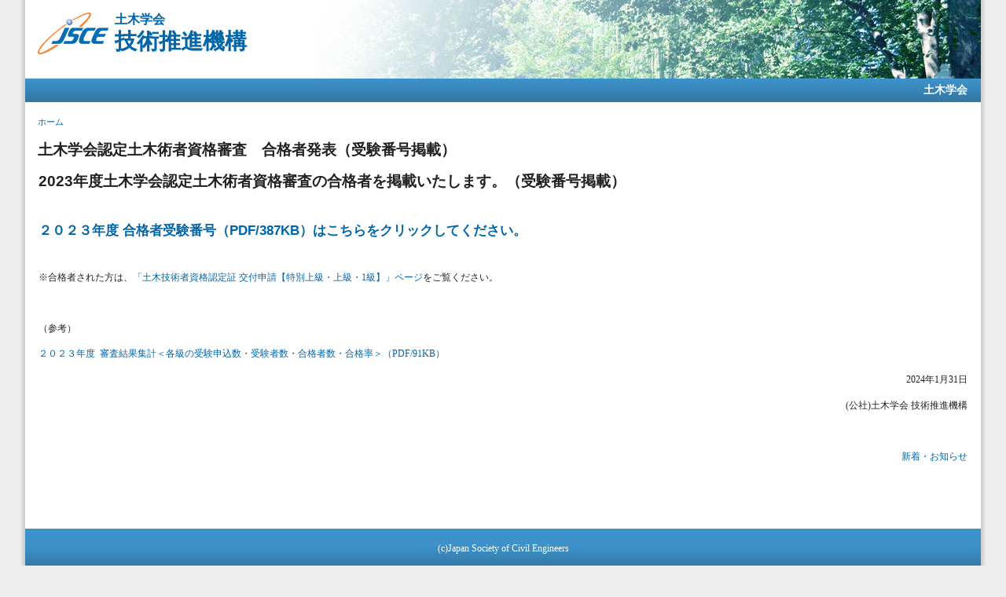

--- FILE ---
content_type: text/html; charset=utf-8
request_url: https://committees.jsce.or.jp/opcet/sikaku_result
body_size: 8380
content:
<!DOCTYPE html PUBLIC "-//W3C//DTD XHTML+RDFa 1.0//EN"
  "http://www.w3.org/MarkUp/DTD/xhtml-rdfa-1.dtd">
<html xmlns="http://www.w3.org/1999/xhtml" xml:lang="ja" version="XHTML+RDFa 1.0" dir="ltr">

<head profile="http://www.w3.org/1999/xhtml/vocab">
  <meta http-equiv="Content-Type" content="text/html; charset=utf-8" />
<meta name="Generator" content="Drupal 7 (http://drupal.org)" />
<link rel="canonical" href="/opcet/sikaku_result" />
<link rel="shortlink" href="/opcet/node/341" />
<link rel="shortcut icon" href="https://committees.jsce.or.jp/opcet/sites/all/themes/jscesimple/favicon.ico" type="image/vnd.microsoft.icon" />
  <title>土木学会認定土木術者資格審査　合格者発表（受験番号掲載）　 | 土木学会 技術推進機構</title>
  <style type="text/css" media="all">
@import url("https://committees.jsce.or.jp/opcet/modules/system/system.base.css?sswjjp");
@import url("https://committees.jsce.or.jp/opcet/modules/system/system.menus.css?sswjjp");
@import url("https://committees.jsce.or.jp/opcet/modules/system/system.messages.css?sswjjp");
@import url("https://committees.jsce.or.jp/opcet/modules/system/system.theme.css?sswjjp");
</style>
<style type="text/css" media="all">
@import url("https://committees.jsce.or.jp/opcet/modules/aggregator/aggregator.css?sswjjp");
@import url("https://committees.jsce.or.jp/opcet/modules/comment/comment.css?sswjjp");
@import url("https://committees.jsce.or.jp/opcet/modules/field/theme/field.css?sswjjp");
@import url("https://committees.jsce.or.jp/opcet/modules/node/node.css?sswjjp");
@import url("https://committees.jsce.or.jp/opcet/modules/search/search.css?sswjjp");
@import url("https://committees.jsce.or.jp/opcet/modules/user/user.css?sswjjp");
@import url("https://committees.jsce.or.jp/opcet/modules/forum/forum.css?sswjjp");
@import url("https://committees.jsce.or.jp/opcet/sites/all/modules/ckeditor/css/ckeditor.css?sswjjp");
</style>
<style type="text/css" media="all">
@import url("https://committees.jsce.or.jp/opcet/sites/committees.jsce.or.jp.opcet/files/jsce_theme/jscesimple-e861517b/additional_style.css?sswjjp");
@import url("https://committees.jsce.or.jp/opcet/sites/all/modules/taxonomy_access/taxonomy_access.css?sswjjp");
</style>
<style type="text/css" media="all">
@import url("https://committees.jsce.or.jp/opcet/sites/committees.jsce.or.jp.opcet/files/jsce_theme/jscesimple-e861517b/style.css?sswjjp");
</style>
<style type="text/css" media="print">
@import url("https://committees.jsce.or.jp/opcet/sites/all/themes/jscesimple/print.css?sswjjp");
</style>
  <script type="text/javascript" src="https://committees.jsce.or.jp/opcet/misc/jquery.js?v=1.4.4"></script>
<script type="text/javascript" src="https://committees.jsce.or.jp/opcet/misc/jquery-extend-3.4.0.js?v=1.4.4"></script>
<script type="text/javascript" src="https://committees.jsce.or.jp/opcet/misc/jquery-html-prefilter-3.5.0-backport.js?v=1.4.4"></script>
<script type="text/javascript" src="https://committees.jsce.or.jp/opcet/misc/jquery.once.js?v=1.2"></script>
<script type="text/javascript" src="https://committees.jsce.or.jp/opcet/misc/drupal.js?sswjjp"></script>
<script type="text/javascript" src="https://committees.jsce.or.jp/opcet/sites/committees.jsce.or.jp.opcet/files/languages/ja_kk48hPEDE7YxO9wGQ2eEhC-mLhg7PpGVEF4vRuZzeqk.js?sswjjp"></script>
<script type="text/javascript">
<!--//--><![CDATA[//><!--
jQuery.extend(Drupal.settings, {"basePath":"\/opcet\/","pathPrefix":"","setHasJsCookie":0,"ajaxPageState":{"theme":"jscesimple","theme_token":"aR10aXa0RPWp85PvoKcXopg1--txzYKyNvIykBeOp1c","js":{"misc\/jquery.js":1,"misc\/jquery-extend-3.4.0.js":1,"misc\/jquery-html-prefilter-3.5.0-backport.js":1,"misc\/jquery.once.js":1,"misc\/drupal.js":1,"public:\/\/languages\/ja_kk48hPEDE7YxO9wGQ2eEhC-mLhg7PpGVEF4vRuZzeqk.js":1},"css":{"modules\/system\/system.base.css":1,"modules\/system\/system.menus.css":1,"modules\/system\/system.messages.css":1,"modules\/system\/system.theme.css":1,"modules\/aggregator\/aggregator.css":1,"modules\/comment\/comment.css":1,"modules\/field\/theme\/field.css":1,"modules\/node\/node.css":1,"modules\/search\/search.css":1,"modules\/user\/user.css":1,"modules\/forum\/forum.css":1,"sites\/all\/modules\/ckeditor\/css\/ckeditor.css":1,"sites\/all\/modules\/taxonomy_access\/taxonomy_access.css":1,"sites\/all\/themes\/jscesimple\/style.css":1,"sites\/all\/themes\/jscesimple\/print.css":1}}});
//--><!]]>
</script>
</head>
<body class="html not-front not-logged-in no-sidebars page-node page-node- page-node-341 node-type-page fluid-width" >
  <div id="skip-link">
    <a href="#main-content" class="element-invisible element-focusable">メインコンテンツに移動</a>
  </div>
      <div id="page_left"><div id="page_right">
  
  <div id="wrapper">
    <div id="container" class="clearfix">

      <div id="header">
        <div id="logo-floater">
                  <div id="branding"><strong><a href="/opcet/" title="土木学会 技術推進機構">
                      <img src="https://committees.jsce.or.jp/opcet/sites/committees.jsce.or.jp.opcet/files/jsce_theme/jscesimple-e861517b/logo.png" alt="土木学会 技術推進機構" id="logo2" />
                    <span class="cap">土木学会<br /></span><span class="strong">技術推進機構</span>          </a></strong></div>
                          </div>
      </div> <!-- /#header -->

      <div id="header-menu">
        <h2 class="element-invisible">メインメニュー</h2><ul class="links inline main-menu"><li class="menu-56 first last"><a href="https://www.jsce.or.jp/" title="">土木学会</a></li>
</ul>              </div>

      
      <div id="center"><div id="squeeze"><div class="right-corner"><div class="left-corner">
                    <h2 class="element-invisible">現在地</h2><div class="breadcrumb"><a href="/opcet/">ホーム</a></div>                    <a id="main-content"></a>
                                          <h1 class="with-tabs">土木学会認定土木術者資格審査　合格者発表（受験番号掲載）　</h1>
                                                                                <div class="clearfix">
              <div class="region region-content">
    <div id="block-system-main" class="block block-system clearfix">

    
  <div class="content">
    <div id="node-341" class="node node-page type-page">

      
  
  <div class="content clearfix">
    <div class="field field-name-body field-type-text-with-summary field-label-hidden"><div class="field-items"><div class="field-item even"><h2>2023年度土木学会認定土木術者資格審査の合格者を掲載いたします。（受験番号掲載）</h2>
<p> </p>
<h3><a href="/opcet/system/files/2023_hp_goukaku_0.pdf" target="_blank">２０２３年度 合格者受験番号（PDF/387KB）はこちらをクリックしてください。</a></h3>
<p> </p>
<p>※合格者された方は、<a href="https://committees.jsce.or.jp/opcet/02_delivery2" target="_blank">「土木技術者資格認定証 交付申請【特別上級・上級・1級】」ページ</a>をご覧ください。</p>
<p> </p>
<p>（参考）</p>
<p><a href="/opcet/system/files/2023_hp_syukei_0.pdf" target="_blank">２０２３年度  審査結果集計＜各級の受験申込数・受験者数・合格者数・合格率＞（PDF/91KB）</a></p>
<p class="rteright">2024年1月31日</p>
<p class="rteright">(公社)土木学会 技術推進機構</p>
<p> </p>
</div></div></div><div class="field field-name-taxonomy-vocabulary-2 field-type-taxonomy-term-reference field-label-hidden"><div class="field-items"><div class="field-item even"><a href="/opcet/taxonomy/term/5">新着・お知らせ</a></div></div></div>  </div>

  <div class="clearfix">
          <div class="links"></div>
    
      </div>

</div>
  </div>
</div>
  </div>
          </div>
                </div></div></div></div> <!-- /.left-corner, /.right-corner, /#squeeze, /#center -->

      
      <div id="footer">
          <div class="region region-footer">
    <div id="block-block-8" class="block block-block clearfix">

    
  <div class="content">
    <p>(c)Japan Society of Civil Engineers</p>
  </div>
</div>
  </div>
      </div>
    </div> <!-- /#container -->
  </div> <!-- /#wrapper -->
  
  </div></div> <!-- /#page_left --><!-- /#page_right -->
  </body>
</html>


--- FILE ---
content_type: text/css
request_url: https://committees.jsce.or.jp/opcet/sites/committees.jsce.or.jp.opcet/files/jsce_theme/jscesimple-e861517b/additional_style.css?sswjjp
body_size: 3336
content:
div.webform-container-inline {margin-top:1em}
.pre {padding: 1em;border:1px #006699 solid;margin-bottom:1em;}
.talk {padding:1em;border-top:3px #009966 dotted;border-bottom:3px #009966 dotted;margin:1em 0;}
h3.banner {color:#ffffff;font-size:16px;margin:0;background-color:#99cc00;text-align:center;margin:1em 0;padding:3px}
.nl tbody {border:none;}

#block-menu-menu-cpd-new  ul li .expanded > a {font-size:1.1em; font-weight:bold; border-bottom:1px #006699 solid}


/*
 * 文字サイズを変更するには以下を編集してください。
 */
body {
  font: 12px/150% "Verdana, Arial, sans-serif";
}

input {
  font: 12px/100% "Verdana, Arial, sans-serif";
}

textarea, select {
  font: 12px/140% "Verdana, Arial, sans-serif";
}

h1, h2, h3, h4, h5, h6 {
  margin: 0 0 .5em 0;
  padding: 0;
  font-family: Helvetica, Arial, sans-serif;
}

h1 {
  font-size: 170%;
}

h2 {
  font-size: 160%;
}

h3 {
  font-size: 140%;
}

h4 {
  font-size: 130%;
}

h5 {
  font-size: 120%;
}

h6 {
  font-size: 110%;
}

ul, quote, code, fieldset {
  margin: .5em 0;
}

p {
  margin: 0.6em 0 1.2em;
  padding: 0;
}

a:link, a:visited {
  text-decoration: none;
}

/*
 * ページのレイアウトを確認するには以下のコメントを外してください。
 * 色と文字でスタイルシートの設定箇所を分かりやすく表示します。
 */

/*
 * 基本要素
body {
  padding: 48px;
  background: #f2f2f2 url(../../../../all/themes/jscesimple/images/_bg_body.png) top left no-repeat;
}

tr.odd, tr.info {
  background: #eeeeee;
}

tr.even {
  background: #ffffff;
}

tr.odd td.active {
  background: #cccccc;
}

tr.even td.active {
  background: #dddddd;
}

td.region, td.module, td.container {
  background: #eeeeee;
}
 */

/*
 * ページ左側
#page_left {
  padding: 48px;
  background: #ffe9e9 url(../../../../all/themes/jscesimple/images/_bg_page_left.png) top left no-repeat;
}
 */

/*
 * ページ右側
#page_right {
  padding: 48px;
  background: #ffeecc url(../../../../all/themes/jscesimple/images/_bg_page_right.png) top left no-repeat;
}
 */

/*
 * ヘッダー
#wrapper #container #header {
  padding-top: 32px;
  background: #e7ffe7 url(../../../../all/themes/jscesimple/images/_bg_header.png) top left no-repeat;
}
 */


/*
 * ヘッダーメニュー（ヘッダー下部のバー）
#wrapper #container #header-menu {
  height:48px;
  background: #e3fcfc url(../../../../all/themes/jscesimple/images/_bg_header-menu.png) top left no-repeat;
}
 */

/*
 * サイドメニュー
#wrapper #container .sidebar {
  padding-top: 48px;
  background: #e9e9ff url(../../../../all/themes/jscesimple/images/_bg_sidebar.png) top left no-repeat;
}
 */

/*
 * 本文
#wrapper #container {
  padding: 48px;
  background: #fefec4 url(../../../../all/themes/jscesimple/images/_bg_container.png) top left no-repeat;
}
#wrapper #container #center #squeeze {
  padding-top: 48px;
  background: #ffffff url(../../../../all/themes/jscesimple/images/_bg_squeeze.png) top left no-repeat;
}
 */

/*
 * フッター
#wrapper #container #footer {
  height:48px;
  background: #eedeff url(../../../../all/themes/jscesimple/images/_bg_footer.png) top left no-repeat;
}
 */
